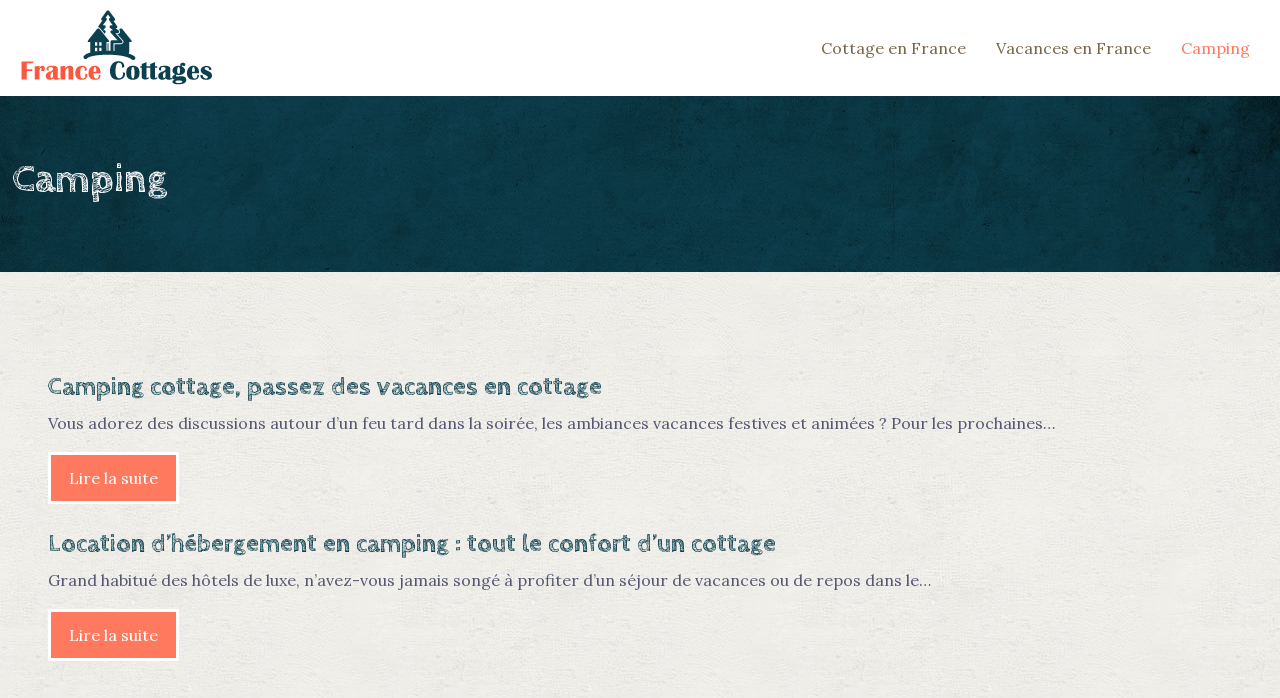

--- FILE ---
content_type: text/plain
request_url: https://www.google-analytics.com/j/collect?v=1&_v=j102&a=70382956&t=pageview&_s=1&dl=https%3A%2F%2Fwww.france-cottages.com%2Fcamping%2F&ul=en-us%40posix&dt=Tout%20savoir%20sur%20le%20camping%20%3A%20vacances%20en%20cottage...&sr=1280x720&vp=1280x720&_u=IEBAAEABAAAAACAAI~&jid=451428729&gjid=595343483&cid=278291878.1768822789&tid=UA-77333980-12&_gid=579639514.1768822789&_r=1&_slc=1&z=1307425123
body_size: -453
content:
2,cG-5WEJWMV4H2